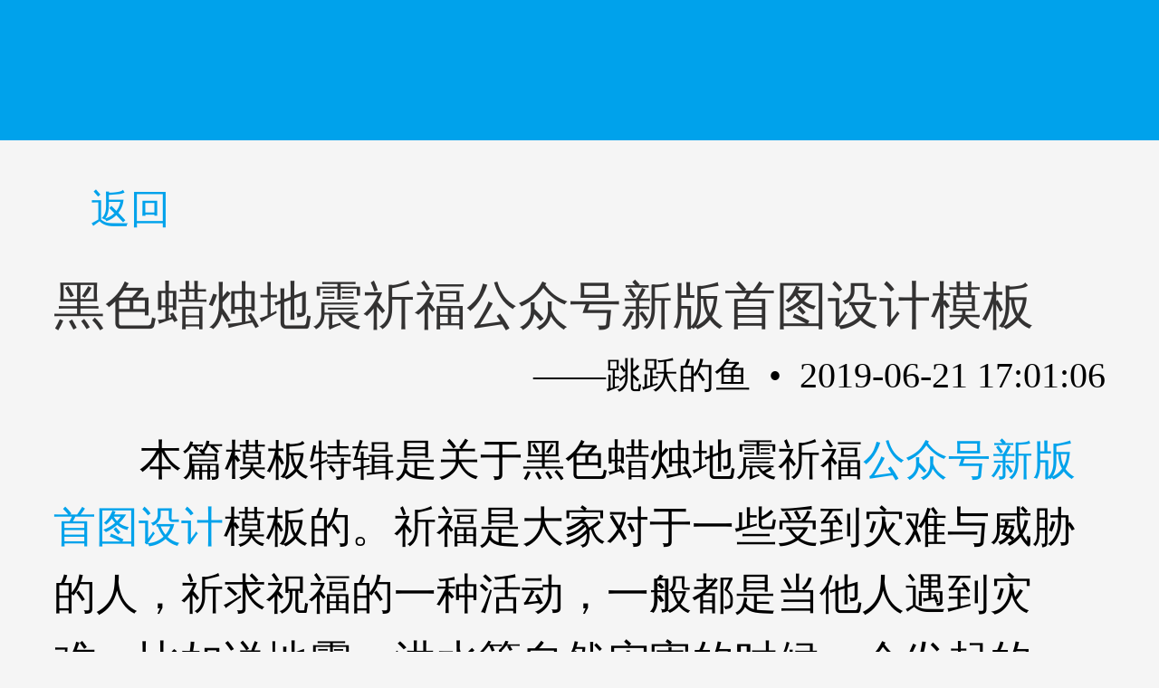

--- FILE ---
content_type: text/html; charset=UTF-8
request_url: https://m.tubangzhu.com/zhuanti/3173.html
body_size: 6243
content:
<!DOCTYPE html>
<html mip>
<head>
<meta charset="UTF-8">
<meta name="keywords" content="">
<meta name="description" content="本篇模板特辑是关于黑色蜡烛地震祈福公众号新版首图设计模板的。祈福是大家对于一些受到灾难与威胁的人，祈求祝福的一种活动，一" />
<meta name="viewport" content="width=device-width,minimum-scale=1,initial-scale=1">
<link rel="stylesheet" type="text/css" href="https://mipcache.bdstatic.com/static/v1/mip.css">
<link rel="canonical" href="http://www.tubangzhu.com/zhuanti/3173.html">
<title>黑色蜡烛地震祈福公众号新版首图设计模板 - 图帮主</title>
<style mip-custom>
/*媒体查询start*/
@media (min-width:320px){html{font-size:185.2% !important;}}@media (min-width:330px){html{font-size:191% !important;}}
@media (min-width:340px){html{font-size:196.8% !important;}}@media (min-width:350px){html{font-size:202.5% !important;}}
@media (min-width:360px){html{font-size:209% !important;}}@media (min-width:370px){html{font-size:214.1% !important;}}
@media (min-width:375px){html{font-size:217% !important;}}@media (min-width:380px){html{font-size:220% !important;}}
@media (min-width:390px){html{font-size:226% !important;}}@media (min-width:400px){html{font-size:232% !important;}}
@media (min-width:410px){html{font-size:238% !important;}}@media (min-width:420px){html{font-size:244% !important;}}
@media (min-width:430px){html{font-size:249% !important;}}@media (min-width:440px){html{font-size:255% !important;}}
@media (min-width:450px){html{font-size:261% !important;}}@media (min-width:460px){html{font-size:267% !important;}}
@media (min-width:470px){html{font-size:272% !important;}}@media (min-width:480px){html{font-size:278% !important;}}
@media (min-width:490px){html{font-size:285% !important;}}@media (min-width:500px){html{font-size:289.4% !important;}}
@media (min-width:510px){html{font-size:295.1% !important;}}@media (min-width:520px){html{font-size:300.9% !important;}}
@media (min-width:530px){html{font-size:306.7% !important;}}@media (min-width:540px){html{font-size:312.5% !important;}}
@media (min-width:550px){html{font-size:318.3% !important;}}@media (min-width:560px){html{font-size:324.1% !important;}}
@media (min-width:570px){html{font-size:329.9% !important;}}@media (min-width:580px){html{font-size:335.6% !important;}}
@media (min-width:590px){html{font-size:341.4% !important;}}@media (min-width:600px){html{font-size:347.2% !important;}}
@media (min-width:610px){html{font-size:353% !important;}}@media (min-width:620px){html{font-size:358.8% !important;}}
@media (min-width:630px){html{font-size:364.6% !important;}}@media (min-width:640px){html{font-size:370.4% !important;}}
@media (min-width:650px){html{font-size:376.2% !important;}}@media (min-width:660px){html{font-size:381.4% !important;}}
@media (min-width:670px){html{font-size:387.7% !important;}}@media (min-width:680px){html{font-size:393.5% !important;}}
@media (min-width:690px){html{font-size:399.3% !important;}}@media (min-width:700px){html{font-size:405.1% !important;}}
@media (min-width:710px){html{font-size:410.9% !important;}}@media (min-width:720px){html{font-size:416.6% !important;}}
@media (min-width:730px){html{font-size:422.5% !important;}}@media (min-width:740px){html{font-size:428.2% !important;}}
@media (min-width:750px){html{font-size:434% !important;}}@media (min-width:760px){html{font-size:439.8% !important;}}
@media (min-width:770px){html{font-size:445.7% !important;}}@media (min-width:780px){html{font-size:451.4% !important;}}
@media (min-width:790px){html{font-size:457.2% !important;}}@media (min-width:800px){html{font-size:463% !important;}}
@media (min-width:840px){html{font-size:486% !important;}}@media (min-width:880px){html{font-size:509% !important;}}
@media (min-width:920px){html{font-size:532% !important;}}@media (min-width:960px){html{font-size:556% !important;}}
@media (min-width:1000px){html{font-size:579% !important;}}@media (min-width:1040px){html{font-size:602% !important;}}
@media (min-width:1080px){html{font-size:625% !important;}}
/*媒体查询end*/
/*css reset start*/
html, body, body div, span, object, iframe, h1, h2, h3, h4, h5, h6, p, blockquote, pre, abbr, address, cite, code, del, dfn, em, img, ins, kbd, q, samp, small, strong, sub, sup, var, b, i, dl, dt, dd, ol, ul, li, fieldset, form, label, legend, table, caption, tbody, tfoot, thead, tr, th, td, article, aside, figure, footer, header, menu, nav, section, time, mark, audio, video, details, summary {
	margin: 0;padding: 0;border: 0;font-weight: normal;vertical-align: baseline;background: transparent;
}
article, aside, figure, footer, header, nav, section, details, summary {display: block;}
html {box-sizing: border-box;}
*,*:before,*:after {box-sizing: inherit;}
html {overflow-y: auto;}
ul {list-style: none;}
a {margin: 0; padding: 0; font-size: 100%; vertical-align: baseline; background: transparent; color: inherit;text-decoration: none;}
button, input, select, textarea {margin: 0;padding: 0;border:none;outline: none;font:12px "Microsoft YaHei",Arial,"宋体",sans-serif;}
/*css reset end*/
/*header footer style*/
.clearfix{*zoom: 1;  }
.clear-fix{  overflow: hidden;  zoom:1;  }
.clearfix:after{content: '';display: block;height: 0;line-height: 0;clear: both;visibility: hidden;}

h2{font-size: .5124622rem;font-weight: bold;}
h3{font-size: .4864622rem;font-weight: bold;}
h2,h3 span{font-size: inherit;font-weight: inherit}

header{height:1.5523758rem;background-color: #00a2eb;padding: 0 .59058rem;}
header .menu-button{float:left;height:100%;background: url(//cdn.tubangzhu.com/static/tbz-subject/images/menu_icon_8b3ff4b.png) no-repeat center;width:.6918196rem;-webkit-background-size: contain;background-size: contain;}
header .logo{width: 6.15rem;float: left;height: 100%;text-align: center;}
header .logo .logoBox {width: 2rem;display: inline-block;margin-left: 1.6rem;height: 100%;background: url(//cdn.tubangzhu.com/static/tbz-subject/images/logo_484a205.png) no-repeat center;-webkit-background-size: contain;background-size: contain;}
header .login-text{float:right;font-family: "microsoft yahei";font-size: .303725rem;color: #fff;height: 100%;line-height: 1.5523758rem;}
.mip-sidebar{background-color: #525861;color: #fff;width: 70%;}
.mip-sidebar .close-button{position:absolute;right:.5rem;top: .35rem;font-size: .8rem;background-color: transparent;color: #fff;font-family: serif;letter-spacing:  -5px;}
.mip-sidebar ul li{border-bottom: 1px solid #BBBBBB;padding: .4rem 1rem;font-size: .54rem;line-height: 1;}
.mip-sidebar ul li.logoBox{padding: .3rem 1rem;}
.mip-sidebar ul li .logo3{width:2.25rem;height:1.1rem;background: url(//cdn.tubangzhu.com/static/tbz-subject/images/logo_484a205.png) no-repeat center;-webkit-background-size: contain;background-size: contain;}
footer{padding: 0 .59058rem;background-color: #262b30;}
footer .logoBox{padding: .674946rem 0;text-align: center;border-bottom: 1px solid #808080;}
footer .logoBox .disb{display: inline-block;height:1.181155rem;}
footer .logoBox .disb .logo2 {float: left;width:2.986636rem;padding: 0 .590577rem;height: 100%;}
footer .logoBox .disb .logo2 i{display: block;width:1.80548rem;height:100%;background: url(//cdn.tubangzhu.com/static/tbz-subject/images/logo2_45fa853.png) no-repeat center;-webkit-background-size: contain;background-size: contain;}
footer .logoBox .disb .erwei{float: left;padding: 0 .590577rem;height: 100%;width: 2.36211rem;border-left: 1px solid #808080;}
footer .logoBox .disb .erwei i{display: block;width:1.181155rem;height:100%;background: url(//cdn.tubangzhu.com/static/tbz-subject/images/wx-tbz_73f0152.jpg) no-repeat center;-webkit-background-size: contain;background-size: contain;}
footer .c-box{font-family: "microsoft yahei";font-size: .2699784rem;color: #7b7f84;line-height: 1;padding: .4049676rem 0;text-align: center;}
.backBtn{padding: 0 .59058rem;}
.backBtn .mip-history {height: 1.349892rem;line-height: 1.349892rem;color: #00a2eb;font-size: .4387149rem;font-family: "microsoft yahei";width: 1.687365rem;}
.backBtn .mip-history i{display: inline-block;width:.2362311rem;height: 100%;background: url(//cdn.tubangzhu.com/static/tbz-subject/images/back_icon_00ecb01.png) no-repeat center;-webkit-background-size: contain;background-size: contain;vertical-align: top;margin-right: .1687365rem;}

/*specialInfo style*/
body{background-color: #f5f5f5;}
.content-box {padding: 0 .59058rem;}
.content-box a {color: #00a2eb;}
.content-box h1{font-family: "方正兰亭中黑_GBK";font-size: .5662095rem;line-height: 1.42;color: #333232;}
.content-box .author{font-family: "方正兰亭细黑_GBK";font-size: .4rem;text-align: right;height: .7424406rem;line-height: .7424406rem;}
.descripEnd,.descripHead{font-family: "方正兰亭细黑_GBK";font-size: .4724622rem;text-indent: 2em;line-height: .7424406rem;padding-top: .18561rem;}
.content-box .prj-main{text-align: center;font-family: "方正兰亭细黑_GBK";color: #474747;line-height: 1.46}
.content-box .prj-main li{padding-top: .18561rem;font-size: .4724622rem;}
.content-box .prj-main li h2.title{line-height: .8099352rem;height: .8099352rem;font-size: .4724622rem;}
.content-box .prj-main li .mip-img {margin-bottom: .1rem;border: 1px solid #AAAAAA;}
.content-box .prj-main li .description{text-indent: 2em;line-height: .7424406rem;text-align: left;}
.content-box .tag-box {padding: .2rem 0;}
.content-box .tag-box .tag-title{font-family: "方正兰亭黑简体";float:left;color: #4c4c4c;font-size: .4387149rem;line-height: .6411987rem;}
.content-box .tag-box a{color: #00a2eb;float:left;margin-right: .337473rem;font-family: "方正兰亭细黑_GBK";font-size: .4049676rem;line-height: .5737041rem;vertical-align: baseline;margin-top: .04rem;}
.content-box .tag-box a.blod {font-weight: bold;}
.content-box .updown {padding-bottom: .4rem;}
.content-box .updown span{display: inline-block;width: 100%;font-size: .4387149rem;white-space: nowrap;overflow: hidden;text-overflow: ellipsis;font-family: "方正兰亭黑简体";}
.content-box .updown a{font-size: .4049676rem;font-family: "方正兰亭细黑_GBK";}

.content-box .mip-share-container {}
.content-box .mip-share-container .share-title {font-family: "方正兰亭黑简体";display: inline-block;color: #4c4c4c;font-size: .4387149rem;vertical-align: middle;}
.content-box .mip-share-container .mip-share{vertical-align: middle;}
.title-box{padding: .5062095rem 0;}
.title-box .title{font-family: "方正兰亭中黑_GBK";font-size: .4724622rem;color: #333232;line-height: 1;padding: 0 .2362311rem;position: relative;}
.title-box .title:before{content:'';position:absolute;left:0;top: 0;width: 4px;-webkit-border-radius: 2px;-moz-border-radius: 2px;border-radius: 2px;height: .4387149rem;background-color: #00a2eb;}
.list-box {padding: 0 .4049676rem;background-color: #f5f5f5;margin-top: -.52308315rem;}
.list-box .hit {text-align: center;padding-bottom:.202rem;font-size: .27rem;color: #bbbbbb;float:left;width: 100%;}
.list-box li{width:50%;float:left;padding: .52308315rem .18561015rem;}
.list-box li .li-content {background-color: #fff;-webkit-border-radius: 5px;-moz-border-radius: 5px;border-radius: 5px;overflow: hidden;}
.list-box li .li-content .text-content {font-family: "方正兰亭细黑_GBK";font-size: .4724622rem;color: #333232;padding: 0 .1387149rem;height: 1.012419rem;line-height: 1.012419rem;white-space: nowrap;overflow: hidden;text-overflow: ellipsis;}
.info-bt{height: 2.2948164rem;text-align: center;line-height: 2.2948164rem;font-size: .44rem;color:#fff;text-shadow: 0 2px 2px rgba(0,0,0,.45);background: url(//cdn.tubangzhu.com/static/tbz-subject/images/info_bottom_a0bdedf.jpg) no-repeat center;-webkit-background-size: cover;background-size: cover;margin-bottom: .5062095rem;}
/*分享组件样式覆盖*/
mip-share .c-share-list{padding:0;background-color: transparent;}
mip-share .c-share-list .c-share-btn .c-img{background-color: transparent;border-radius: 0;border:none;}
mip-share .c-share-list .c-share-btn.c-share-btn-qzone .c-img{background: url(//cdn.tubangzhu.com/static/tbz-subject/images/qq_zone_c89cef4.png) no-repeat center;-webkit-background-size: contain;background-size: contain;}
mip-share .c-share-list .c-share-btn.c-share-btn-sinaweibo .c-img{background: url(//cdn.tubangzhu.com/static/tbz-subject/images/weibo_cf42606.png) no-repeat center;-webkit-background-size: contain;background-size: contain;}
mip-share .c-share-list .c-share-btn.c-share-btn-qqfriend .c-img{background: url(//cdn.tubangzhu.com/static/tbz-subject/images/qq_48322f5.png) no-repeat center;-webkit-background-size: contain;background-size: contain;}
mip-share .c-share-list .c-share-btn.c-share-btn-wxfriend .c-img{background: url(//cdn.tubangzhu.com/static/tbz-subject/images/weixin_11ed90b.png) no-repeat center;-webkit-background-size: contain;background-size: contain;}
mip-share .c-share-list .c-share-btn.c-share-btn-pyq .c-img{background: url(//cdn.tubangzhu.com/static/tbz-subject/images/pyq_4cc76fb.png) no-repeat center;-webkit-background-size: contain;background-size: contain;}
mip-share .c-share-list .c-img img{display: none;}
mip-share .c-share-list .c-img{margin:0;}
mip-share .c-share-list .c-flexbox, .c-share-list .c-row{display: block;height:100%;}
mip-share .c-share-list .c-span3{width: 20%;height:100%;-webkit-flex: none;display: inline-block;}
.c-line-clamp1{display: none;}
</style>
</head>
<body>
<mip-cambrian site-id="1575938036187895"></mip-cambrian>
<header class="clear-fix">
<div id="hamburger" class="mip-button menu-button" on="tap:sidebar.open">
<div class="menu-list" href="/"></div>
</div>
<div class="logo">
<div class="logoBox"></div>
</div>
</header>
<mip-sidebar 
	    id='sidebar'
	    layout="nodisplay"
	    class="mip-sidebar mip-hidden">
<button class="close-button" on="tap:sidebar.close"><<</button>
<ul>
<li class="logoBox">
<div class="logo3"></div>
</li>
<li>
<a data-type="mip" data-title="在线平面设计-图帮主" href="/">首页</a>
</li>
<li>
<a data-type="mip" data-title="在线平面设计-模板特辑" href="/zhuanti.html">模板特辑</a>
</li>
<li>
<a data-type="mip" data-title="在线平面设计-标签地图" href="/zhuanti/tagmap.html">标签地图</a>
</li>
<li>
<a data-type="mip" data-title="在线平面设计-使用秘籍" href="/guide.html">使用秘籍</a>
</li>
<li>
<a data-type="mip" data-title="在线平面设计-搜索地图" href="/ss">搜索地图</a>
</li>
</ul>
</mip-sidebar>
<div class="backBtn">
<mip-history history="go, -1" class="mip-history">
<i></i>返回</mip-history>
</div>
<div class="content-box">
<h1>黑色蜡烛地震祈福公众号新版首图设计模板</h1>
<div class="author">——跳跃的鱼&nbsp;&nbsp;•&nbsp;&nbsp;2019-06-21 17:01:06</div>
<div class="descripHead">本篇模板特辑是关于黑色蜡烛地震祈福<a href="https://www.tubangzhu.com/template/social/cc45-si0-sf0-ss0-os1-op0-pp1.html" target="_blank">公众号新版首图设计</a>模板的。祈福是大家对于一些受到灾难与威胁的人，祈求祝福的一种活动，一般都是当他人遇到灾难，比如说地震，洪水等自然灾害的时候，会发起的。最常见的是点燃一些蜡烛了，这点点的光明，就是给大家带来的希望。大家试着给地震中的人们祈福吧。</div>
<ul class="prj-main">
<li>
<h2 class="title">四川长宁地震祈福微信公众号首图</h2>
<mip-img
					class="mip-img"
				    layout="fixed-width" 
				    width="100%" 
				    src="//image.tubangzhu.com/updata/201906/19/85dfceda27385cfbbeee.png"
				    alt="四川长宁地震祈福微信公众号首图">
</mip-img>
<div class="description">这张公众号新版首图设计模板上只是简单地黑色的背景，是有着几根点燃的蜡烛，正在散发着微微的光明，但是这些光却可以照亮黑夜。</div>
</li>
<li>
<h2 class="title">四川长宁地震祈福公众号首图</h2>
<mip-img
					class="mip-img"
				    layout="fixed-width" 
				    width="100%" 
				    src="//image.tubangzhu.com/updata/201906/19/ca64d518ca8ca0d5f3d2.png"
				    alt="四川长宁地震祈福公众号首图">
</mip-img>
<div class="description">这张公众号新版首图设计模板上主要是黑色的背景，可以看到上面有着点燃的蜡烛，静静地燃烧着，仿佛有着能照亮黑夜的光芒，这是一种光明的象征吧。</div>
</li>
<li>
<h2 class="title">黑色燃烧蜡烛祈福四川宜宾长宁地震微信配图</h2>
<mip-img
					class="mip-img"
				    layout="fixed-width" 
				    width="100%" 
				    src="//image.tubangzhu.com/updata/201906/19/3c1ac46726be2d2ae05b.png"
				    alt="黑色燃烧蜡烛祈福四川宜宾长宁地震微信配图">
</mip-img>
<div class="description">这张公众号新版首图设计模板看上去也很简单直接，在黑暗中有一排闪着亮光的蜡烛正在燃烧着，让一切看上去都充满了光明，大家一起来祈祷吧。</div>
</li>
<li>
<h2 class="title">四川长宁地震一方有难八方支援公众号新版首图</h2>
<mip-img
					class="mip-img"
				    layout="fixed-width" 
				    width="100%" 
				    src="//image.tubangzhu.com/updata/template/official/3186730/3186730_17509233506858_a9446.png"
				    alt="四川长宁地震一方有难八方支援公众号新版首图">
</mip-img>
<div class="description">这张公众号新版首图设计模板上的元素简单有趣，画面上其实有很多光点，最醒目的是一根正在燃烧的蜡烛，点点的光芒照亮了黑暗，这也是光芒的象征。</div>
</li>
</ul>
<div class="descripEnd">这几张公众号新版首图设计模板上都是一些简单的黑色，蜡烛等元素，其实还是具有象征意义的，而且上面的场景都是一些祈福的场景，可以呼吁大家一起为受灾的人们祈福，可以说是非常不错的一种方式了，大家快来<a href="https://www.tubangzhu.com" target="_blank">图帮主</a>网站上下载图片吧。</div>
<div class="tag-box clear-fix">
<span class="tag-title">文章标签：</span>
<a data-type="mip" data-title="" href="/zhuanti/taglist/t-1369.html">平面设计</a>
<a data-type="mip" data-title="" href="/zhuanti/taglist/t-5880.html">地震</a>
<a data-type="mip" data-title="" href="/zhuanti/taglist/t-5881.html">祈福</a>
<a data-type="mip" data-title="" class="blod" href="/zhuanti/tagmap.html">所有标签</a>
</div>
<div class="updown">
<span>
上一篇：<a data-type="mip" href="/zhuanti/3174.html">创意招聘寻找独特的你印刷海报设计模板
</a>
</span><br/>
<span>
下一篇：<a data-type="mip" href="/zhuanti/3172.html">时尚简约企业个人工作证设计模板
</a>
</span>
</div>
<div class="mip-share-container">
<span class="share-title">分享到：</span>
<mip-share 
		    	class="mip-share"
		    	url="https://www.tubangzhu.com/zhuanti/3173"
		        title="黑色蜡烛地震祈福公众号新版首图设计模板" 
		        content="黑色蜡烛地震祈福公众号新版首图设计模板" 
		        icon="//image.tubangzhu.com/updata/201906/19/85dfceda27385cfbbeee.png"
		        layout="fixed"
		        width="6.262095rem"
		        height="1.08rem">
</mip-share>
</div>
<div class="title-box">
<div class="title">
相关模板推荐</div>
</div>
</div>
<ul class="list-box clear-fix">
<div class="hit">图帮主手机版暂不支持模板编辑</div>
</ul>
<div class="info-bt">从此，让创意不再受限于工具</div>
<footer>
<div class="logoBox">
<div class="disb clearfix">
<div class="logo2"><i></i></div>
<div class="erwei"><i></i></div>
</div>
</div>
<div class="c-box">
©2026&nbsp;tubangzhu.com  鲁ICP备14013361号-7</div>
</footer>
<script src="https://mipcache.bdstatic.com/static/v1/mip.js"></script>
<script src="https://mipcache.bdstatic.com/static/v1/mip-sidebar/mip-sidebar.js"></script>
<script src="https://mipcache.bdstatic.com/static/v1/mip-history/mip-history.js"></script>
<script src="https://mipcache.bdstatic.com/static/v1/mip-share/mip-share.js"></script>
<script type="application/ld+json">
	    {
	        "@context": "https://zhanzhang.baidu.com/contexts/cambrian.jsonld",
	        "@id": "http://m.tubangzhu.com/zhuanti/3173.html",
	        "appid": "1575938036187895",
	        "title": "黑色蜡烛地震祈福公众号新版首图设计模板 - 图帮主",
	        "images": [
	        		            					"//image.tubangzhu.com/updata/201906/19/85dfceda27385cfbbeee.png",									"//image.tubangzhu.com/updata/201906/19/ca64d518ca8ca0d5f3d2.png",									"//image.tubangzhu.com/updata/201906/19/3c1ac46726be2d2ae05b.png"																		            ],
	        "description": "本篇模板特辑是关于黑色蜡烛地震祈福公众号新版首图设计模板的。祈福是大家对于一些受到灾难与威胁的人，祈求祝福的一种活动，一",
	        "pubDate": "2019-06-21T17:01:06"
	    }
	</script>
<script src="https://mipcache.bdstatic.com/extensions/platform/v1/mip-cambrian/mip-cambrian.js"></script>
<mip-stats-baidu token="827e3c2a8472f8db8c8c2525db44e866"></mip-stats-baidu>
<script src="https://mipcache.bdstatic.com/static/v1/mip-stats-baidu/mip-stats-baidu.js"></script>
</body>
</html>